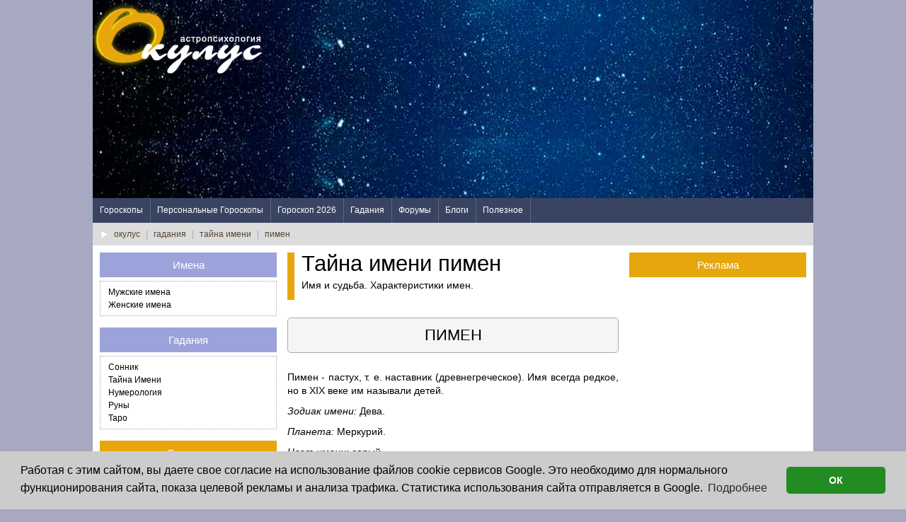

--- FILE ---
content_type: text/html; charset=windows-2151
request_url: https://www.oculus.com.ua/tayna_imeni/pimyen.html
body_size: 7334
content:
<!DOCTYPE html>
<html lang="ru">
<head>
<script async src="//pagead2.googlesyndication.com/pagead/js/adsbygoogle.js"></script>
<script>
(adsbygoogle = window.adsbygoogle || []).push({
google_ad_client: "ca-pub-6019795202600397",
enable_page_level_ads: true
});
</script>
<link rel="stylesheet" type="text/css" href="//cdnjs.cloudflare.com/ajax/libs/cookieconsent2/3.0.3/cookieconsent.min.css" />
<script src="//cdnjs.cloudflare.com/ajax/libs/cookieconsent2/3.0.3/cookieconsent.min.js"></script>
<script>
window.addEventListener("load", function(){
window.cookieconsent.initialise({
"palette": {
"popup": {
"background": "#cccccc"
},
"button": {
"background": "#228b22"
}
},
"theme": "classic",
"content": {
"message": "Ðàáîòàÿ ñ ýòèì ñàéòîì, âû äàåòå ñâîå ñîãëàñèå íà èñïîëüçîâàíèå ôàéëîâ cookie ñåðâèñîâ Google. Ýòî íåîáõîäèìî äëÿ íîðìàëüíîãî ôóíêöèîíèðîâàíèÿ ñàéòà, ïîêàçà öåëåâîé ðåêëàìû è àíàëèçà òðàôèêà. Ñòàòèñòèêà èñïîëüçîâàíèÿ ñàéòà îòïðàâëÿåòñÿ â Google.",
"dismiss": "ÎÊ",
"link": "Ïîäðîáíåå",
"href": "https://www.google.com/policies/technologies/cookies/"
}
})});
</script>
<title>Õàðàêòåðèñòèêè èìåíè ïèìåí | òàéíà èìåíè</title>
<meta http-equiv="content-type" content="text/html; charset=windows-1251">
<meta name="DESCRIPTION" content="Òàéíà èìåíè | èìÿ è ñóäüáà | õàðàêòåðèñòèêè èìåí" />
<meta name="KEYWORDS" content="èìåíà, àñòðîëîãèÿ, ñóäüáà, çíàê çîäèàêà, ãîðîñêîï, ñîííèê, õàðàêòåðèñòèêà èìåí" />
<meta property="og:title" content="Õàðàêòåðèñòèêè èìåíè ïèìåí | òàéíà èìåíè" />
<meta property="og:type" content="website" />
<meta property="og:image" content="http://www.oculus.ru/image/design/logo/logo_ik.gif" />
<meta property="og:image:width" content="200" />
<meta property="og:image:height" content="200" />
<meta property="og:description" content="Òàéíà èìåíè | èìÿ è ñóäüáà | õàðàêòåðèñòèêè èìåí" />
<meta property="og:site_name" content="Îêóëóñ. Àñòðîïñèõîëîãèÿ." />
<meta name="viewport" content="width=device-width, initial-scale=1.0">
<!-- saved from url=(0014)about:internet -->
<link rel="stylesheet" href="/modules/css/ad_tpl_3th.css" type="text/css" media="screen">
<link href="/modules/css/ad_names.css" rel="stylesheet" type="text/css">
<!-- HTML5 shim, for IE6-8 support of HTML5 elements -->
<!--[if lt IE 9]>
<script src="http://html5shim.googlecode.com/svn/trunk/html5.js"></script>
<script src="http://css3-mediaqueries-js.googlecode.com/files/css3-mediaqueries.js"></script>
<![endif]-->
<script src="https://ajax.googleapis.com/ajax/libs/jquery/1.9.1/jquery.min.js" type="text/javascript" ></script>
<script src="/modules/js/ad_tpl.js" type="text/javascript"></script>

</head>
<body>
<div class="mainWrap clearfix">
<div class="branding clearfix">
<div id="logo">
<a href="/"><img src="/image/design/logo/logo_240.png" width="240" height="120" alt="Ãîðîñêîïû îò Îêóëóñ" class="logoimg"></a>
</div>
<div id="topBannerBox">
<script async src="//pagead2.googlesyndication.com/pagead/js/adsbygoogle.js"></script>
<!-- ResponsiveItem -->
<ins class="adsbygoogle"
     style="display:block"
     data-ad-client="ca-pub-6019795202600397"
     data-ad-slot="1885525769"
     data-ad-format="auto"></ins>
<script>
(adsbygoogle = window.adsbygoogle || []).push({});
</script>
</div>
</div>
<a id="touch-menu" class="mobile-menu" href="#"><i class="icon-reorder"></i></a>
<nav>

    <ul class="menu">

        <li><a href="/goroskop.php">Ãîðîñêîïû</a>
            <ul class="sub-menu">
                <li><a href='/goroskop_na_segodnya/' title="Ãîðîñêîï íà ñåãîäíÿ">Ãîðîñêîï íà Ñåãîäíÿ</a></li>
                <li><a href='/goroskop_na_zavtra/' title="Ãîðîñêîï íà çàâòðà">Ãîðîñêîï íà Çàâòðà</a></li>
                <li><a href='/goroskop_na_nedelyu/' title="Ãîðîñêîï íà íåäåëþ">Ãîðîñêîï íà Íåäåëþ</a></li>

                <li><a href='/goroskop_na_segodnya/ejednevny.html' title="Îáùèé Ãîðîñêîï íà ñåãîäíÿ">Îáùèé Ãîðîñêîï íà ñåãîäíÿ</a></li>
                <li><a href='/goroskop_na_segodnya/love.html' title="Ëþáîâíûé íà ñåãîäíÿ">Ëþáîâíûé Ãîðîñêîï íà Ñåãîäíÿ</a></li>
                <li><a href='/goroskop_na_segodnya/travel.html' title="Ãîðîñêîï ïîåçäîê íà ñåãîäíÿ">Ãîðîñêîï ïîåçäîê</a></li>
                <li><a href='/lunny_kalendar/' title="Ëóííûé êàëåíäàðü">Ëóííûé Êàëåíäàðü</a></li>
                <li><a href='/goroskop_na_segodnya/feng-shui.html' title="Ôýí-øóé Ãîðîñêîï">Ôýí-øóé Ãîðîñêîï</a></li>

                <li><a href='/goroskop_na_mesyac/' title="Ãîðîñêîï íà ìåñÿö">Ãîðîñêîï íà Ìåñÿö</a></li>
                <li><a href='/svadebnaya_astrologiya.php' title="Ñâàäåáíàÿ àñòðîëîãèÿ">Ñâàäåáíàÿ àñòðîëîãèÿ</a></li>

            </ul>
        </li>

        <li><a href="/goroskop_online/">Ïåðñîíàëüíûå Ãîðîñêîïû</a>
            <ul class="sub-menu">
                <li><a href='/goroskop_online/personalny_goroskop.php' title="Èíäèâèäóàëüíûé Ãîðîñêîï">Èíäèâèäóàëüíûé Ãîðîñêîï</a></li>
                <li><a href='/goroskop_online/goroskop_sovmestimosti.php' title="Ãîðîñêîï ñîâìåñòèìîñòè">Ãîðîñêîï Ñîâìåñòèìîñòè</a></li>
                <li><a href='/goroskop_online/vostochny_goroskop.php' title="Âîñòî÷íûé Ãîðîñêîï">Âîñòî÷íûé Ãîðîñêîï</a></li>
                <li><a href='/goroskop_online/gld_ad.php' title="Ëþáîâíûé Ãîðîñêîï">Ëþáîâíûé Ãîðîñêîï </a></li>
                <li><a href='/goroskop_online/gsl_ad.php' title="Àñòðîïîðòðåò">Àñòðîïîðòðåò </a></li>
                <li><a href='/goroskop_online/gss_ad.php' title="Ãîðîñêîï ëþáîâíîé ñîâìåñòèìîñòè">Ãîðîñêîï Ëþáîâíîé Ñîâìåñòèìîñòè </a></li>
                <li><a href='/goroskop_online/gdg_ad.php' title="Ãîðîñêîï Äåëîâîé Æåíùèíû">Ãîðîñêîï Äåëîâîé Æåíùèíû </a></li>
                <li><a href='/goroskop_online/gig_ad.php' title="Ãîðîñêîï íà ãîä">Ãîðîñêîï íà Ãîä </a></li>
                <li><a href='/goroskop_online/chislo_gua.php' title="Ðàñ÷åò ÷èñëà ÃÓÀ">Ðàñ÷åò ÷èñëà ÃÓÀ</a></li>
                <li><a href='/goroskop_online/chislo_goda.php' title="Ýëåìåíò ãîäà ðîæäåíèÿ">Ýëåìåíò ãîäà ðîæäåíèÿ</a></li>
            </ul>
        </li>

        <li><a href="/goroskop_2026/">Ãîðîñêîï 2026</a></li>

        <li><a href="/gadaniya.php">Ãàäàíèÿ</a>
            <ul class="sub-menu">
                <li><a href='/sonnik/' title="Ñîííèê">Ñîííèê</a></li>
                <li><a href='/tayna_imeni/' title="Òàéíà èìåíè">Òàéíà Èìåíè</a></li>
                <li><a href='/numerologiya/' title="Íóìåðîëîãèÿ">Íóìåðîëîãèÿ</a></li>
                <li><a href='/runy/' title="Ðóíû">Ðóíû</a></li>
                <li><a href='/taro/twotaro.php' title="Òàðî">Òàðî</a></li>
            </ul>
        </li>

        <li><a href="http://forum.oculus.com.ua">Ôîðóìû</a>
            <ul class="sub-menu">
                <li><a href='http://forum.oculus.com.ua' title="Àñòðîëîãè÷åñêèé ôîðóì">Àñòðîëîãè÷åñêèé ôîðóì</a></li>
                <li><a href='http://forum.oculus.com.ua/forum.php?f=2' title="Îêóëåñèöà">Îêóëåñèöà</a></li>
            </ul>
        </li>

        <li><a href="/blog.php">Áëîãè</a>
        </li>

        <li><a href="/useful.php">Ïîëåçíîå</a>
            <ul class="sub-menu">
                <li><a href='/stat.php' title="Ñòàòüè">Ñòàòüè</a></li>
                <li><a href='/astrob.php' title="Àñòðîáëèçíåöû">Àñòðîáëèçíåöû</a></li> 
                <li><a href='/mypoll.php' title="Îïðîñ íà ñàéòå">Îïðîñ íà ñàéòå</a></li>
                <li><a href='/bases.php' title="Áàçû äàííûõ">Áàçû äàííûõ</a></li>
                <li><a href='/tests/' title="Òåñòû">Òåñòû</a></li>
                <li><a href='/restroom.php' title="Êîìíàòà îòäûõà">Êîìíàòà îòäûõà</a></li>
                <li><a href='/site.php' title="Î ñàéòå">Î ñàéòå</a></li>                               
                <li><a href='http://joker-way.com/index.php' title="Ìàðøðóòû Äæîêåðà">Ìàðøðóòû Äæîêåðà</a></li>

            </ul>
        </li>

    </ul>

</nav>
<div class="curPageBlock">
<a href='/'>îêóëóñ</a> <u>|</u> <a href='/gadaniya.php'>ãàäàíèÿ</a> <u>|</u> <a href='/tayna_imeni/'>òàéíà èìåíè</a> <u>|</u> <a href='/tayna_imeni/pimyen.html'>ïèìåí</a>
</div>
<div class="content">
<main class="centerCol">
        <header class="centerTitleBox">
            <h1>Òàéíà èìåíè ïèìåí</h1>
            <p>Èìÿ è ñóäüáà. Õàðàêòåðèñòèêè èìåí.</p>
        </header>
		
<article>
<h2>ÏÈÌÅÍ</font></h2>
<div class="progtitl"><p>Ïèìåí - ïàñòóõ, ò. å. íàñòàâíèê (äðåâíåãðå÷åñêîå). Èìÿ âñåãäà ðåäêîå, íî â XIX âåêå èì íàçûâàëè äåòåé.</p><p><i>Çîäèàê èìåíè:</i> Äåâà.</p><p><i>Ïëàíåòà:</i> Ìåðêóðèé.</p><p><i>Öâåò èìåíè:</i> ñåðûé.</p><p><i>Êàìåíü-òàëèñìàí:</i> õðèçîëèò.</p><p><i>Áëàãîïðèÿòíîå ðàñòåíèå:</i> ëèïà, ãîðå÷àâêà.</p><p><i>Ïîêðîâèòåëü èìåíè:</i> ìóðàâåé.</p><p><i>Ñ÷àñòëèâûé äåíü:</i> ñðåäà.</p><p><i>Ñ÷àñòëèâîå âðåìÿ ãîäà:</i> ëåòî.</p><p><i>Îñíîâíûå ÷åðòû:</i> ëþáîçíàòåëüíîñòü.</p></div>
<div class="progtitl"><p><b>ÈÌÅÍÈÍÛ, ÑÂßÒÛÅ ÏÎÊÐÎÂÈÒÅËÈ</b></p>
<p>Ïèìåí Ïå÷åðñêèé, ïðåïîäîáíûé, ìíîãîáîëåçíåííûé, 20 (7) àâãóñòà.</p><p>Ðîäèëñÿ è âûðîñ áîëüíûì. Ïî åãî ïðîñüáå ðîäèòåëè îòíåñëè åãî â Êèåâî-Ïå÷åðñêèé ìîíàñòûðü.</p><p>Äâàäöàòü ëåò ïðîâåë ïðåïîäîáíûé Ïèìåí â òÿæåëûõ ñòðàäàíèÿõ. Æàëåÿ áðàòèþ, ïðèíóæäåííóþ õîäèòü çà íèì, ñâÿòîé Ïèìåí îäíàæäû èñöåëèë îäíîãî òàêîãî æå ðàññëàáëåííîãî èíîêà, âçÿâ ñ íåãî îáåùàíèå ñëóæèòü áîëüíûì äî ñàìîé ñìåðòè. Âñêîðå ýòîò áðàò íàðóøèë ñâîå ñëîâî è áîëåçíü âíîâü ïîñòèãëà åãî; òîãäà ïðåïîäîáíûé Ïèìåí ñíîâà ïîäàë åìó èñöåëåíèå ñ ïîó÷åíèåì, ÷òî áîëüíîé è ñëóæàùèé áîëüíûì ïîëó÷àþò ðàâíóþ íàãðàäó.</p><p>Çà òðè äíÿ äî êîí÷èíû ïðåïîäîáíûé ÷óäåñíûì îáðàçîì ñòàë ñîâåðøåííî çäîðîâ è ìèðíî ïî÷èë â 1110 ãîäó.</p><p>Ïèìåí, ïîñòíèê Ïå÷åðñêèé, 20 (7) àâãóñòà.</p><p>Áûë èãóìåíîì Êèåâî-Ïå÷åðñêîãî ìîíàñòûðÿ ïî 1141 ãîä. Âîçäåðæàíèå åãî áûëî òàêîâî, ÷òî îí âêóøàë ïèùó òîëüêî ðàç â äåíü è ëèøü â ñàìîì íåîáõîäèìîì êîëè÷åñòâå.</p><p>Ïèìåí Âåëèêèé, Ïðåïîäîáíûé, 9 ñåíòÿáðÿ (27 àâãóñòà).</p><p>Ïðåïîäîáíûé Ïèìåí ðîäèëñÿ îêîëî 340 ãîäà â Åãèïòå. Ñ äâóìÿ ñâîèìè áðàòüÿìè îí óøåë â îäèí èç åãèïåòñêèõ ìîíàñòûðåé, ãäå âñå òðîå ïðèíÿëè èíî÷åñêèé ïîñòðèã.</p><p>Äëÿ ìíîãèõ èíîêîâ ïðåïîäîáíûé ñòàë äóõîâíûì íàñòàâíèêîì è ðóêîâîäèòåëåì. Ñëàâà î åãî ïîäâèãàõ ðàñïðîñòðàíèëàñü ïî âñåé ñòðàíå. Ìíîãèå èçðå÷åíèÿ ñâÿòîãî ñîõðàíèëèñü äî íàøèõ äíåé:</p><p>"×åëîâåêó íåîáõîäèìî ñîáëþäàòü òðè ãëàâíûõ ïðàâèëà: áîÿòüñÿ Áîãà, ÷àñòî ìîëèòüñÿ è äåëàòü äîáðî ëþäÿì".</p><p>"Çëîáà íèêîãäà íå óíè÷òîæèò çëîáû. Åñëè êòî òåáå ñäåëàë çëî, ñäåëàé åìó äîáðî, è òâîå äîáðî ïîáåäèò åãî çëîáó".</p><p>Ïðåïîäîáíûé Ïèìåí ñêîí÷àëñÿ â âîçðàñòå 110 ëåò îêîëî 450 ãîäà è âñêîðå æå ïî êîí÷èíå ïîëó÷èë èìåíîâàíèå Âåëèêèé - â çíàê âåëèêîãî ñìèðåííîìóäðèÿ, ñêðîìíîñòè, ïðàâäèâîñòè è êðîòîñòè.</p></div>
<div class="progtitl"><p><b>ÍÀÐÎÄÍÛÅ ÏÐÈÌÅÒÛ, ÎÁÛ×ÀÈ</b></p>
<p>Åñëè íà Ïèìåíà àèñòû ãîòîâÿòñÿ ê îòëåòó, îñåíü áóäåò õîëîäíîé.</p></div>
<div class="progtitl"><p><b>ÈÌß È ÕÀÐÀÊÒÅÐ</b></p>
<p>Ïèìåí - äîáðûé, ïîêëàäèñòûé ÷åëîâåê. Îí î÷åíü ïûòëèâûé, èíòåðåñóåòñÿ âñåì íà ñâåòå. Î÷åíü ñîîáðàçèòåëüíûé, óìååò îðèåíòèðîâàòüñÿ â ðàçëè÷íûõ ñèòóàöèÿõ. Îí âñåãäà âíèìàòåëüíî âûñëóøèâàåò ñîáåñåäíèêà, äàåò äåëüíûå ñîâåòû, íî òîëüêî òåì, êòî â íèõ íóæäàåòñÿ, íèêîãäà íå íàâÿçûâàåò ñâîåãî ìíåíèÿ. Ñàì Ïèìåí çàìå÷àòåëüíûé ðàññêàç÷èê, íåòîðîïëèâûé, îñòðîóìíûé, óìåþùèé ñäåëàòü àêöåíò íà ãëàâíîì. Åñëè Ïèìåí áóäåò çàïèñûâàòü ñâîè ðàññêàçû, îí ñòàíåò õîðîøèì ïèñàòåëåì. Ìîíàõà-ëåòîïèñöà, òî åñòü ÷åëîâåêà, äîñêîíàëüíî çíàþùåãî èñòîðèþ è ìîãóùåãî îáúåêòèâíî åå ïåðåäàòü, â äðàìå À. Ñ. Ïóøêèíà "Áîðèñ Ãîäóíîâ" çâàëè Ïèìåí:</p><p>"Åùå îäíî, ïîñëåäíåå ñêàçàíüå –</p><p>È ëåòîïèñü îêîí÷åíà ìîÿ.</p><p>Äà âåäàþò ïîòîìêè ïðàâîñëàâíûõ</p><p>Çåìëè ðîäíîé ìèíóâøóþ ñóäüáó..."</p><p>Èìåííî Ïèìåí ñóìåë òàê ÿðêî ðàññêàçàòü Ãðèøêå Îòðåïüåâó îá óæàñíîé ñóäüáå öàðåâè÷à Äèìèòðèÿ, ÷òî íåâîëüíî ïîáóäèë åãî âîññîçäàòü ýòîò îáðàç, íàçâàòüñÿ è äåéñòâîâàòü åãî èìåíåì.</p><p>Ó Ïèìåíà àíàëèòè÷åñêèé óì, îí ìîæåò è ñèñòåìàòèçèðîâàòü ôàêòû. Îí î÷åíü óðàâíîâåøåí, ñîáðàí, òùàòåëüíî îòíîñèòñÿ ê ðàáîòå. Ìîæåò ïðåêðàñíî ðàáîòàòü â îáëàñòè ìåäèöèíû, áûòü õèðóðãîì, îêóëèñòîì. Ó÷åíûé-õèìèê òàêæå îòâå÷àåò åãî íàêëîííîñòÿì è õàðàêòåðó.</p><p>Ïèìåí ñêëîíåí ê ðàçìåðåííîìó, ÷åòêî îðãàíèçîâàííîìó îáðàçó æèçíè. Îí òåðïåòü íå ìîæåò òðàòèòü çðÿ âðåìÿ. Îí óìååò ñîñðåäîòî÷èòüñÿ, íå îòâëåêàòüñÿ íà ïîñòî-, ðîííèå ðàçãîâîðû. Îí äîñêîíàëüíî èçó÷àåò ñâîé ïðåäìåò, â ýòîì åìó ïîìîãàåò íåóìíàÿ ëþáîçíàòåëüíîñòü è ñàìîäèñöèïëèíà.</p><p>Ïèìåí õîðîøèé äèïëîìàò, ñòàðàåòñÿ ïðèìèðèòü ëþäåé, íî èíîãäà ñàì îêàçûâàåòñÿ âòÿíóòûì â êîíôëèêò. Îí ñ ÷åñòüþ èç íåãî âûõîäèò, íå îáðåìåíÿÿ äðóãèõ ñâîèìè ïðîáëåìàìè. Îí óìååò ïðèíèìàòü ðåøåíèÿ è íå áîèòñÿ òðóäíîñòåé.</p><p>Ñ æåíùèíàìè Ïèìåí ðîáîê è íåðåøèòåëåí. Ñòûäëèâîñòü ñäåðæèâàëà åãî ÷óâñòâà â ìîëîäîñòè, â çðåëîì âîçðàñòå îí ñîæàëååò îá ýòîì. Â æèçíè Ïèìåíó íå õâàòàåò ëþáâè è ÷óòêîñòè.</p><p><i><b>Îò÷åñòâî</b>:</i> Ïèìåíîâè÷, Ïèìåíîâíà.</p></div>
<div class="progtitl"><p><b>ÈÌß Â ÈÑÒÎÐÈÈ È ÈÑÊÓÑÑÒÂÅ</b></p>
<p>Ïèìåí ×åðíûé (7-1571) - íîâãîðîäñêèé àðõèåïèñêîï. Ïî äîíîñó íà íîâãîðîäöåâ, ÿêîáû îíè ãîòîâû ïåðåäàòüñÿ íà ñòîðîíó ïîëÿêîâ, â Íîâãîðîä ïðèáûë öàðü Èâàí Ãðîçíûé. Ñî 2 ÿíâàðÿ ïî 13 ôåâðàëÿ 1570 ãîäà ñîâåðøàëèñü æóòêèå êàçíè íàä ëþäüìè. Ïèìåí ïûòàëñÿ óñïîêîèòü öàðÿ, çàùèòèòü æèòåëåé Íîâãîðîäà. Îäíàêî ñëîâà åãî íå áûëè óñëûøàíû. Ñ Ïèìåíà áûëè òîðæåñòâåííî ñíÿòû ïðèíàäëåæíîñòè åãî ñàíà, â íèùåíñêîì îäåÿíèè åãî ïîñàäèëè íà áåëóþ êîáûëó, ê êîòîðîé åãî ïðèâÿçàëè çà íîãè, âðó÷èëè åìó áóáåí è âîëûíêó. Â òàêîì âèäå Ïèìåíà âîäèëè ïî ãîðîäó. Ïîñëå èçäåâàòåëüñòâ ñîñëàëè â òóëüñêèé ìîíàñòûðü.</p><p>Â ñâîå âðåìÿ Ïèìåí îñíîâàë Òèõâèíñêèé ìîíàñòûðü íåäàëåêî îò Íîâãîðîäà è ïðèíèìàë ó÷àñòèå â çíàìåíèòîì "Ñòîãëàâîì" ñîáîðå. Ñîáîð, òî åñòü ñáîð ñâÿùåííîñëóæèòåëåé ïîëó÷èë ñâîå íàçâàíèå ïîòîìó, ÷òî ñáîðíèê åãî ïîñòàíîâëåíèé âêëþ÷àë â ñåáÿ 100 ãëàâ. "Îêðóæíîå ïîñëàíèå" ê äóõîâåíñòâó åïàðõèè Ïèìåíà çíà÷èòñÿ â ñïèñêàõ ýòîãî ñîáîðà.</p><p></p></div>
<hr width="100%" size="1" noshade>
<div align="right" class="ctit">èñòî÷íèê: &quot;Òàéíà Èìåíè&quot;, èçä-âî &quot;Âëàäèñ&quot;, 2003</div><br><br>
<article>
<div class='nLink'>
<a href='zhenskiye_imena.html'>Ñìîòðåòü âñå æåíñêèå èìåíà <img src='/image/design/more/more_red.gif' width='16' height='16' border='0' align='absmiddle' title='ñìîòðåòü âñå èìåíà'></a>
</div>
<br>
<div class='nLink'>
<a href='muzhskiye_imena.html'>Ñìîòðåòü âñå ìóæñêèå èìåíà <img src='/image/design/more/more_red.gif' width='16' height='16' border='0' align='absmiddle' title='ñìîòðåòü âñå èìåíà'></a>
</div>
            <br />
			<div class='link'>
                <center>
			    <p><strong>×èòàéòå:</strong></p>
                <p><a href='/stat.php?id=204'>Âëàäèìèð Ëåâè "Î ÐÅÄÊÈÕ ÈÌÅÍÀÕ: êàê èìÿ âëèÿåò íà æèçíü"</a><br />
                <a href='/stat.php?id=240'>Âëàäèìèð Ëåâè "Çà÷åì íóæåí ÍÈÊ èëè – âûáåðè ñåáå íîâîå èìÿ"</a></p>
                </center>
            </div>
			


</main>
<aside class="rightCol">
            <div class="sideTitleBox rec">
                <h3>Ðåêëàìà</h3>
                <div class="reclameBox_160">
                    <script async src="https://pagead2.googlesyndication.com/pagead/js/adsbygoogle.js"></script>
<!-- Âåðòèêàëüíûé 160 x 600 (R2) --> <ins class="adsbygoogle" style="display:block" data-ad-client="ca-pub-6019795202600397" data-ad-slot="0060560452" data-ad-format="auto"></ins>
<script> (adsbygoogle = window.adsbygoogle || []).push({}); </script>                </div>
            </div>
                    <div class="sideTitleBox">
                <h3>Facebook.com/Oculus.ru</h3>
                <iframe class="center" src="//www.facebook.com/plugins/likebox.php?href=http%3A%2F%2Fwww.facebook.com%2Foculus.ru&amp;width=240&amp;height=220&amp;colorscheme=light&amp;show_faces=true&amp;header=true&amp;stream=false&amp;show_border=true" scrolling="no" frameborder="0" style="border:none; overflow:hidden; width:240px; height:220px;" allowTransparency="true"></iframe>
            </div>
        

</aside>
<div class="clear"></div>
</div>
<aside class="leftCol">
        <div id="sideMenu">
            <h3>Èìåíà</h3>
            <div class="sideMenuBox">
                <a href='muzhskiye_imena.html'>Ìóæñêèå èìåíà</a>
                <a href='zhenskiye_imena.html'>Æåíñêèå èìåíà</a>
            </div>
        </div>
        
<div id="sideMenu">
    <h3>Ãàäàíèÿ</h3>
    <div class="sideMenuBox">
          <a href='/sonnik/' title="Ñîííèê">Ñîííèê</a>
          <a href='/tayna_imeni/' title="Òàéíà èìåíè">Òàéíà Èìåíè</a>
          <a href='/numerologiya/' title="Íóìåðîëîãèÿ">Íóìåðîëîãèÿ</a>
          <a href='/runy/' title="Ðóíû">Ðóíû</a>
          <a href='/taro/twotaro.php' title="Òàðî">Òàðî</a>
    </div>
</div>
            <div class="sideTitleBox rec">
                <h3>Ðåêëàìà</h3>
                <script async src="https://pagead2.googlesyndication.com/pagead/js/adsbygoogle.js"></script>
<!-- Êâàäðàò 250x250 (L2) --> <ins class="adsbygoogle" style="display:block" data-ad-client="ca-pub-6019795202600397" data-ad-slot="7462930553" data-ad-format="auto"></ins>
<script> (adsbygoogle = window.adsbygoogle || []).push({}); </script>
            </div>
        
<div class='sideTitleBox'>
                        <h3 class='purple'>Ó íàñ íà ôîðóìå</h3>
<div class='sideBorderBox'>
<a href='https://www.forum.oculus.com.ua/?m=sr&it=40725'>
<p class='pLine'>Ê³íåöü ðô-³¿</p>
</a>
<a href='https://www.forum.oculus.com.ua/forum.php?m=sr&it=40790'>
<p class='pLine'>Ãîðîñêîïû ãîñóäàðñòâ</p>
</a>
<a href='https://www.forum.oculus.com.ua/forum.php?m=sr&st=2&it=40980&p=1'>
<p class='pLine'>Õîðàð- êîíôëèêò! Êòî êîãî) Âîïðîñ áûë: ×åì äåëî êîí÷èòñÿ?</p>
</a>
<a href='https://www.forum.oculus.com.ua/forum.php?m=sr&st=2&it=40963'>
<p class='pLine'>Ýìèãðàöèÿ â ñîëÿðå</p>
</a>
<a href='https://www.forum.oculus.com.ua/forum.php?m=sr&f=2&it=5936'>
<p>Ñèíèé öâåò â ýòîì ìåñÿöå â èíòåðüåðå</p>
</a>
</div>
</div>

</aside>
<div class="clear"></div>
<footer>
<div class="bottommenu clearfix">
    <div class="bottommenubox">
        <div class="bottommenu_h"><a href="/goroskop.php">Ãîðîñêîïû</a></div>
        <ul>
            <li><a href='/goroskop_na_segodnya/' title="Ãîðîñêîï íà ñåãîäíÿ">Ãîðîñêîï íà Ñåãîäíÿ</a></li>
            <li><a href='/goroskop_na_zavtra/' title="Ãîðîñêîï íà çàâòðà">Ãîðîñêîï íà Çàâòðà</a></li>
            <li><a href='/goroskop_na_nedelyu/' title="Ãîðîñêîï íà íåäåëþ">Ãîðîñêîï íà Íåäåëþ</a></li>

            <li><a href='/goroskop_na_segodnya/ejednevny.html' title="Îáùèé Ãîðîñêîï íà ñåãîäíÿ">Îáùèé Ãîðîñêîï íà ñåãîäíÿ</a></li>
            <li><a href='/goroskop_na_segodnya/love.html' title="Ëþáîâíûé íà ñåãîäíÿ">Ëþáîâíûé Ãîðîñêîï íà Ñåãîäíÿ</a></li>
            <li><a href='/goroskop_na_segodnya/travel.html' title="Ãîðîñêîï ïîåçäîê íà ñåãîäíÿ">Ãîðîñêîï ïîåçäîê</a></li>
            <li><a href='/lunny_kalendar/' title="Ëóííûé êàëåíäàðü">Ëóííûé Êàëåíäàðü</a></li>
            <li><a href='/goroskop_na_segodnya/feng-shui.html' title="Ôýí-øóé Ãîðîñêîï">Ôýí-øóé Ãîðîñêîï</a></li>

            <li><a href='/goroskop_na_mesyac/' title="Ãîðîñêîï íà ìåñÿö">Ãîðîñêîï íà Ìåñÿö</a></li>
            <li><a href='/svadebnaya_astrologiya.php' title="Ñâàäåáíàÿ àñòðîëîãèÿ">Ñâàäåáíàÿ àñòðîëîãèÿ</a></li>
        </ul>
    </div>
    <div class="bottommenubox">
        <div class="bottommenu_h"><a href="/goroskop_online/">Ïåðñîíàëüíûå Ãîðîñêîïû</a></div>
        <ul>
            <li><a href='/goroskop_online/personalny_goroskop.php' title="Èíäèâèäóàëüíûé Ãîðîñêîï">Èíäèâèäóàëüíûé Ãîðîñêîï</a></li>
            <li><a href='/goroskop_online/goroskop_sovmestimosti.php' title="Ãîðîñêîï ñîâìåñòèìîñòè">Ãîðîñêîï Ñîâìåñòèìîñòè</a></li>

            <li><a href='/goroskop_online/vostochny_goroskop.php' title="Âîñòî÷íûé Ãîðîñêîï">Âîñòî÷íûé Ãîðîñêîï</a></li>
            <li><a href='/goroskop_online/gld_ad.php' title="Ëþáîâíûé Ãîðîñêîï">Ëþáîâíûé Ãîðîñêîï</a></li>
            <li><a href='/goroskop_online/gsl_ad.php' title="Àñòðîïîðòðåò">Àñòðîïîðòðåò</a></li>
            <li><a href='/goroskop_online/gss_ad.php' title="Ãîðîñêîï ëþáîâíîé ñîâìåñòèìîñòè">Ãîðîñêîï Ëþáîâíîé Ñîâìåñòèìîñòè</a></li>
            <li><a href='/goroskop_online/gdg_ad.php' title="Ãîðîñêîï Äåëîâîé Æåíùèíû">Ãîðîñêîï Äåëîâîé Æåíùèíû</a></li>
            <li><a href='/goroskop_online/gig_ad.php' title="Ãîðîñêîï íà ãîä">Ãîðîñêîï íà Ãîä</a></li>
            <li><a href='/goroskop_online/chislo_gua.php' title="Ðàñ÷åò ÷èñëà ÃÓÀ">Ðàñ÷åò ÷èñëà ÃÓÀ</a></li>
            <li><a href='/goroskop_online/chislo_goda.php' title="Ýëåìåíò ãîäà ðîæäåíèÿ">Ýëåìåíò ãîäà ðîæäåíèÿ</a></li>
        </ul>
    </div>
    <div class="bottommenubox">                                                    

        <div class="bottommenu_h"><a href="/goroskop_2026/">Ãîðîñêîïû 2026</a></div>

        <div class="bottommenu_h"><a href="/gadaniya.php">Ãàäàíèÿ</a></div>
        <ul>
            <li><a href='/sonnik/' title="Ñîííèê">Ñîííèê</a></li>
            <li><a href='/tayna_imeni/' title="Òàéíà èìåíè">Òàéíà Èìåíè</a></li>
            <li><a href='/numerologiya/' title="Íóìåðîëîãèÿ">Íóìåðîëîãèÿ</a></li>
            <li><a href='/runy/' title="Ðóíû">Ðóíû</a></li>
            <li><a href='/taro/twotaro.php' title="Òàðî">Òàðî</a></li>
        </ul>
        <div class="bottommenu_h"><a href="http://forum.oculus.com.ua">Ôîðóìû</a></div>
        <ul>
            <li><a href='http://forum.oculus.com.ua' title="Àñòðîëîãè÷åñêèé ôîðóì">Àñòðîëîãè÷åñêèé ôîðóì</a></li>
            <li><a href='http://forum.oculus.com.ua/forum.php?f=2' title="Îêóëåñèöà">Îêóëåñèöà</a></li>
        </ul>

    </div>

    <div class="bottommenubox">
        <div class="bottommenu_h"><a href="/blog.php">Áëîãè</a></div>
        <div class="bottommenu_h"><a href="/useful.php">Ïîëåçíîå</a></div>
        <ul>
            <li><a href='/stat.php' title="Ñòàòüè">Ñòàòüè</a></li>
            <li><a href='/astrob.php' title="Àñòðîáëèçíåöû">Àñòðîáëèçíåöû</a></li> 
            <li><a href='/mypoll.php' title="Îïðîñ íà ñàéòå">Îïðîñ íà ñàéòå</a></li>
            <li><a href='/bases.php' title="Áàçû äàííûõ">Áàçû äàííûõ</a></li>
            <li><a href='/tests/' title="Òåñòû">Òåñòû</a></li>
            <li><a href='/restroom.php' title="Êîìíàòà îòäûõà">Êîìíàòà îòäûõà</a></li>
            <li><a href='/site.php' title="Î ñàéòå">Î ñàéòå</a></li>
            <li><a href='http://joker-way.com/index.php' title="Ìàðøðóòû Äæîêåðà">Ìàðøðóòû Äæîêåðà</a></li>
        </ul>
    </div>
</div>
<div id='bottomCountersBox'>
<script>
  (function(i,s,o,g,r,a,m){i['GoogleAnalyticsObject']=r;i[r]=i[r]||function(){
  (i[r].q=i[r].q||[]).push(arguments)},i[r].l=1*new Date();a=s.createElement(o),
  m=s.getElementsByTagName(o)[0];a.async=1;a.src=g;m.parentNode.insertBefore(a,m)
  })(window,document,'script','//www.google-analytics.com/analytics.js','ga');

  ga('create', 'UA-54918778-1', 'auto');
  ga('send', 'pageview');

</script></div>

        <div class="copyrightbox">
          <div>Copyright © 2000 - 2026 Oculus<br>Âñå ïðàâà çàùèùåíû</div>
          <div><a href="/site.php"><img src="/image/design/footer/mark.png" alt="Èíôîðìàöèÿ î ïðîåêòå" width="27" height="30"></a></div>
          <div>àñòðîëîã È. Çâÿãèíà<br>ïðîãðàììèñò Þ. Äàíèëîâ</div>
        </div>
        
</footer>
</div><!--end mainWrap-->

</body>
</html>


--- FILE ---
content_type: text/html; charset=utf-8
request_url: https://www.google.com/recaptcha/api2/aframe
body_size: 265
content:
<!DOCTYPE HTML><html><head><meta http-equiv="content-type" content="text/html; charset=UTF-8"></head><body><script nonce="W3bxDNmh1w3F-1otwWe1Bg">/** Anti-fraud and anti-abuse applications only. See google.com/recaptcha */ try{var clients={'sodar':'https://pagead2.googlesyndication.com/pagead/sodar?'};window.addEventListener("message",function(a){try{if(a.source===window.parent){var b=JSON.parse(a.data);var c=clients[b['id']];if(c){var d=document.createElement('img');d.src=c+b['params']+'&rc='+(localStorage.getItem("rc::a")?sessionStorage.getItem("rc::b"):"");window.document.body.appendChild(d);sessionStorage.setItem("rc::e",parseInt(sessionStorage.getItem("rc::e")||0)+1);localStorage.setItem("rc::h",'1769393781925');}}}catch(b){}});window.parent.postMessage("_grecaptcha_ready", "*");}catch(b){}</script></body></html>

--- FILE ---
content_type: text/css
request_url: https://www.oculus.com.ua/modules/css/ad_tpl_3th.css
body_size: 3083
content:

/* RESET STYLES */
*, html, body, div, dl, dt, dd, ul, ol, li, h1, h2, h3, h4, h5, h6, pre, form, label, fieldset, input, p, blockquote, th, td { margin:0; padding:0 }
table { border-collapse:collapse; border-spacing:0 }
fieldset, img { border:0 }
address, caption, cite, code, dfn, em, strong, th, var { font-style:normal; font-weight:normal }
ol, ul, li { list-style:none }
caption, th { text-align:left }
h1, h2, h3, h4, h5, h6 {font-weight:normal;}
strong { font-weight: bold }
em { font-style: italic }
.italic { font-style: italic }
.no-margin{margin:0px;}
.no-bottom{margin-bottom:0px;}
.no-padding{padding:0px;}
div { position:relative }
a{text-decoration:none;}
a:hover{text-decoration:underline;}
a:active,a:focus{outline: none;}

article, aside, figure, footer, header, hgroup, nav, section {
  display: block;
}

a:link, a:visited {
  color: #554630;
  text-decoration: none;
}
a:active, a:hover {
  color: #FF0000;
  text-decoration:  none;
}

.clearfix:after {
    content: "";
    display: block;
    clear: both;
}

.clear{
    content: "";
    display: block;
    clear: both;
}

.nd {
    display: none;
}

img {
  border: 0;
}

.yandex_box  {
    padding: 10px 10px;
    border: 1px dotted #A9A9A9;
    margin: 10px 0;
    border-radius: 10px;
}

*{
  -webkit-box-sizing: border-box; /* Safari/Chrome, other WebKit */
  -moz-box-sizing: border-box;    /* Firefox, other Gecko */
  box-sizing: border-box;         /* Opera/IE 8+ */
}

html{
  font-size: 14px;
}


body{
  background:#A6A9BF;
  margin:0;
  font-family: Arial, Helvetica, sans-serif;
  font-size: 1rem;
}

h1 {
  font-size: 2.2rem;
  padding-top: 0px;
  line-height: 2.4rem;
}

h2 {
  font-size: 2.0rem;
  padding-top: 0px;
  line-height: 2.0rem;
}

h3 {
  font-size: 1.5rem;
  padding-top: 0px;
  line-height: 2.0rem;
}
p{padding-bottom:11px;}
p,div, span{line-height:1.4em;}

/* Контейнер --------------------*/

.mainWrap{
  width:1018px;
  margin:0 auto;
  background:#FFFFFF;
}

/* HEADER --------------------*/

.branding {
  max-width:1018px;
  margin:0;
  background: #949494 url(/image/design/logo/header_6.jpg) no-repeat scroll top;
}

#logo {
  display: block;
  float: left;
  padding: 0;
}

.logoimg {
  border: 0;
}

#topBannerBox {
  width: 728px;
  display: block;
  float: right;
  padding-top: 0px;
 }

/* NAV -----------------------*/


nav{
  display:block;
  margin-top: 0px;
  background:#384461;
  font-size: 0.85rem;
  font-style: normal;
}

.menu{
  display:block;
}

.menu li{
  display: inline-block;
  position: relative;
  z-index:100;
  margin:0;
  margin-left:-4px;
}

.menu li:first-child{
  margin-left:0;
}

.menu li a {
  text-decoration:none;
  padding: 8px 10px 8px 10px;
  display:block;
  color:#ffffff;
  font-weight:normal;
  box-sizing: border-box;
  border-right: 1px solid #5E6482;
}

.menu li a:hover, .menu li:hover > a{
  color:#ffffff;
  background:#9CA3DA;
}

.menu ul {
  display: none;
  margin: 0;
  padding: 0;
  width: 250px;
  position: absolute;
  top: 100%;
  left: 0px;
  background: #384461;
}

.menu ul li {
  display:block;
  float: none;
  background:none;
  margin:0;
  padding:0;
}
.menu ul li a {
  font-weight:normal;
  display:block;
  color:#FFFFFF;
  background:#384461;
  border-top: 1px solid #5E6482;
}

.menu ul li a:hover, .menu ul li:hover > a{
  background:#9CA3DA;
  color:#FFFFFF;
}

.menu li:hover > ul{
  display: block;
}

.menu ul ul {
  left: 250px;
  top: 0px;
}

.mobile-menu{
  font-size: 0.85rem;
  display:none;
  width:auto;
  padding: 0px 10px;
  color:#ffffff;
  font-weight:normal;
}
.mobile-menu:hover{
  color:#ffffff;
  text-decoration:none;
}

#touch-menu{
  background:#384461;
  color:#FFFFFF;
  text-align: right;;
}

.icon-reorder {
  display: inline-block;
  background: transparent url(../../image/design/more/menu_r.png) 0 0 no-repeat;
  width: 35px;
  height: 35px;
  vertical-align: middle;
}

/* curPageBlock
================================== */
.curPageBlock {
  background-color: #DCDCDC;
  padding: 8px 10px 8px 30px;
  font-family: Arial, Helvetica, sans-serif;
  font-size: 12px;
  background: #dcdcdc url(/image/design/bg/cur_page.gif) no-repeat top left;
}

.curPageBlock i {
  color: #9A9A9A;
  padding-right: 10px;
  font-weight: bold;
  font-style: normal;
}
.curPageBlock u {
  color: #A9A9A9;
  padding: 0px 5px;
  font-weight: normal;
}

/* MAIN ---------------------*/
.content {
  display: block;
  width:743px;
  float: right;
  box-sizing: border-box;
  margin: 0;
}

/* centerCol ---------------------*/
.centerCol {
  display: block;
  max-width:468px;
  float: left;
  background:#FFFFFF;
  margin: 10px 0;
  box-sizing: border-box;
}

.centerCol .centerTitleBox {
  margin-bottom: 25px;
  padding: 0px 0px 0px 10px;
  border-left: 10px solid #e6a60c;
  box-sizing: border-box;
  min-height: 65px;
}

.centerCol .centerTitleBox h1 {
  font-size: 2.2rem;
  padding-top: 0px;
  line-height: 2.3rem;
}

.centerCol .centerTitleBox p {
  margin-top: 5px;
  font-size: 1rem;
}

.centerCol p {
  text-align: justify;
}

/* rightCol ---------------------*/
.rightCol {
  display: block;
  max-width:250px;
  float: right;
  background:#FFFFFF;
  margin: 10px 10px 10px 10px;
  box-sizing: border-box;
}

/* leftCol ---------------------*/
.leftCol {
  display: block;
  max-width:250px;
  float: left;
  background:#FFFFFF;
  margin: 10px 10px 10px 10px;
  box-sizing: border-box;
}

/* FOOTER ---------------------*/
footer {
  max-width:1018px;
  margin:0 auto;
  padding: 10px 10px;
  background-color: #C8B9A2;   /* #B5A080  */
  color: #FFFFFF;
  border-top: 2px solid #7c6b52;
  text-align: center;
  box-sizing: border-box;
}

/* bottommenu --------------------*/
.bottommenu {
  margin: 0px 5px 40px 5px;
  text-align: left;
  font-family: Tahoma, arial, verdana, courier;
  font-size: 12px;
  font-weight: normal;
  display: flex;
  flex-wrap: wrap;
  justify-content: space-between;
  flex-direction: row;
  align-content: center;
}
.bottommenu a:link, .bottommenu a:visited {
  color: #31281C;     /* #554630 */
  text-decoration: none;
}
.bottommenu a:active, .bottommenu a:hover {
  color: #FF0000;
  text-decoration:  none;
}
.bottommenubox {
  max-width: 170px;
  margin: 10px 10px 10px 10px;
  text-align: left;
}
.bottommenu .bottommenu_h {
  font-size: 14px;
  margin: 5px 0px 0px 0px;
  font-weight: normal;
  color: #FFFFFF;
}
.bottommenu .bottommenu_h a:link, .bottommenu .bottommenu_h a:visited {
  color: #FFFFFF;
  text-decoration: none;
}
.bottommenu .bottommenu_h a:active, .bottommenu .bottommenu_h a:hover {
  color: #FF0000;
  text-decoration:  none;
}
.bottommenu ul {
  margin: 0;
  padding-top: 5px;
  padding-bottom: 5px;
  line-height: 16px;
}
.bottommenu li {
  padding-left: 0px;
  margin-left: 0px;
  list-style-image: none;
  list-style-position: outside;
  list-style-type: none;
}

.ctit {
  font-size: 0.8rem;
  font-style: italic
}

.copyrightbox {
  max-width:340px;
  margin:0 auto;
  font-size: 0.75rem;
  font-style: italic;
  display: flex;
  flex-wrap: wrap;
  justify-content: space-between;
  flex-direction: row;
  padding: 10px 0px;
  text-align: left;
}

.copyrightbox div {

}

#bottomCountersBox {
  width: auto;
  margin: 0 auto;
}


/* Меню раздела ------------------------*/
#sideMenu {
  padding-bottom: 9px;
  width: 250px;
  font-family: Arial, Helvetica, sans-serif;
  font-size: 12px;
}
.sideMenuBox {
  margin-bottom: 7px;
  padding: 6px 1px 6px 1px;
  border: 1px dotted #A9A9A9;
}
#sideMenu h3 {
  height: 35px;
  width: 250px;
  font-family: Tahoma, arial, verdana, courier;
  font-size: 15px;
  font-weight: normal;
  line-height: 35px;
  margin-bottom: 5px;
  background: #9CA3DA;
  text-decoration: none;
  color: #FFFFFF;
  display: block;
  text-align: center;
}
#sideMenu h2,h4 {
  font-family: Arial, Helvetica, sans-serif;
  font-size: 14px;
  line-height: 30px;
  padding: 0px 0px 0px 10px ;
  display: block;
  margin: 0px 0px 5px 0px;
  background-color: #D3D3D3;
  border-bottom: 1px dotted #A9A9A9;
  font-weight: bold;
  margin-top: -5px;
}
#sideMenu a {
  font-size: 12px;
  color: #000000;
  display: block;
  line-height: 18px;
  text-decoration: none;
  padding-left: 10px;
}
#sideMenu a.mLine {
  margin-bottom: 0px;
}
#sideMenu a:link, #sideMenu a:visited {
    color: #000000;
    text-decoration: none;
}
#sideMenu a:active, #sideMenu a:hover {
    color: #ff0000;
    text-decoration: underline;
}


/* Блоки ------------------------*/
.sideTitleBox {
  padding-bottom: 15px;
  width: 250px;
  font-family: Arial, Helvetica, sans-serif;
}

.reclameBox_160 {
    display: block;
    width: 160px;
    margin: 0 auto;
}

.reclameBox_250 {
    display: block;
    width: 160px;
    margin: 0 auto;
}

.sideTitleBox .center {
  display: block;
  width: auto;
  margin: 0 auto;
  text-align: center;
}

.sideTitleBox img{
  border: 0;
}

.sideTitleBox h3 {
  height: 35px;
  width: 250px;
  font-family: Tahoma, arial, verdana, courier;
  font-size: 15px;
  font-weight: normal;
  line-height: 35px;
  margin-bottom: 5px;
  background: #e6a60c;
  text-decoration: none;
  color: #FFFFFF;
  display: block;
  text-align: center;
}

.sideBorderBox {
  padding: 10px 10px 0px 10px;
  font-family: Arial, Helvetica, sans-serif;
  border: 1px dotted #A9A9A9;
  background-color: #F5F5F5;
  margin: auto;
}

.sideBorderBox img {
  border: 5px solid #FFFFFF;
}
.sideBorderBox p {
  padding: 5px 0px 15px 0px;
  font-size: 12px;
  text-align: center;
}
.sideBorderBox .pLine {
  border-bottom: 1px dotted #A9A9A9;
  padding-bottom: 10px;
  margin-bottom: 5px;
}
.sideBorderBox a:link, .sideBorderBox a:visited {
    color: #000000;
    text-decoration: none;
}
.sideBorderBox a:active, .sideBorderBox a:hover {
    color: #cf142b;
    text-decoration: underline;
}

/* Блок голосование --------------------*/
.mypoll {
  padding-bottom: 9px;
  width: 250px;
  font-family: Arial, Helvetica, sans-serif;
  font-size: 12px;
}
.mypoll_box {
  margin-bottom: 7px;
  padding: 5px 10px 10px 10px;
  border: 1px dotted #A9A9A9;
}
.mypoll_title {
  height: 35px;
  width: 250px;
  font-family: Tahoma, arial, verdana, courier;
  font-size: 15px;
  font-weight: normal;
  line-height: 35px;
  margin-bottom: 5px;
  background-color: #9CA3DA;
  text-decoration: none;
  color: #FFFFFF;
  text-align: center;
}
.mypoll_question {
  font-family: Arial, Helvetica, sans-serif;
  font-size: 14px;
  font-weight: bold;
  padding-bottom: 7px;
  margin-top: 7px;
}
.mypoll_answer {
  padding: 4px 0px;
  font-family: Arial, Helvetica, sans-serif;
  font-size: 12px;
  line-height: 14px;
}
.mypoll_link {
  margin-top: 7px;
  text-align: right;
}
.mypoll_submit {
  margin-top: 7px;
  padding: 2px 5px 2px 5px;
}
.mypoll a {
  font-size: 12px;
}
.mypoll a:link, .mypoll a:visited {
    color: #000000;
    text-decoration: none;
}
.mypoll a:active, .mypoll a:hover {
    color: #cf142b;
    text-decoration: underline;
}

@media screen and (max-width: 1023px) {

  .mainWrap{
    max-width:758px;
  }

  #logo {
    max-width: 160px;
    height: auto;
    float: none;
  }

  .logoimg {
    max-width: 160px;
    height: auto;
  }

  .content {
    max-width: 743px;
    margin-left: 12px;
    float: none;
  }

  .centerCol {
    max-width: 468px;
  }

  /*.leftCol {
    display: none;
  }*/

  .leftCol {
    float: none;
    margin: 0 auto;
  }
  .leftCol .sideTitleBox:not(.rec) {
    display: none;
  }
  .leftCol #sideMenu {
    display: none;
  }

  .bottommenu {
    display: none;
  }

  #topBannerBox {
    /*display: none;*/
    float: none;
    width: 728px;
    padding-top: 0px;
  }
}

@media screen and (max-width: 777px) {

  .mainWrap{
    max-width:488px;
  }

  .content {
    width:auto;
    margin-left: 0px;
  }

  .centerCol {
    float: none;
    max-width:488px;
    padding: 0 10px;
  }

  .centerCol .centerTitleBox {
    width: auto;
    height: auto;
    background: none !important;
    font-size: 1rem;
    padding: 10px;
  }

  .rightCol {
    float: none;
    margin: 0 auto;
  }

  .menu{
    display:none;
  }

  .mobile-menu{
    display:block;
  }

  nav{
    margin:0;
    background:none;
  }

  .menu li{
    display:block;
    margin:0;
  }

  .menu ul li a {
    color:#000000;
    background:#F8F8FF;
    padding-left: 40px;
    font-size: 0.85rem;
    border-bottom: 1px solid #D9D9D9;
    border-top: none;
    text-transform: none;
  }

  .menu ul li a:hover, .menu ul li:hover > a{
    background:#E8E8E8;
    color:#000000;
    padding-left: 40px;
    text-transform: none;
  }

  .menu li a {
    background:#F8F8FF;
    color:#000000;
    border-left:3px solid #FFFFFF;
    border-right: none;
    font-size: 0.85rem;
    border-bottom: 1px solid #D9D9D9;
    text-transform: uppercase;
  }

  .menu li a:hover, .menu li:hover > a{
    background: #A9A9A9;
    color:#FFFFFF;
    border-left:3px solid #FFD700;
  }

  .menu ul {
    display:block;
    position:relative;
    top:0;
    left:0;
    width:100%;
  }

  .menu ul ul {
    left:0;
    background: #DCDCDC;
  }

  .rightCol .sideTitleBox:not(.rec) {
    display: none;
  }

  #topBannerBox {
    /*display: none;*/
    width: 320px;
    float: none;
    padding-top: 0px;
  }
}

@media screen and (max-width: 502px) {
  .mainWrap{
    width:auto;
  }

  .copyrightbox {
    flex-direction: column;
    align-items: center;
    text-align: center;
  }

  #topBannerBox {
    width: 320px;
    float: none;
    padding-top: 0px;
  }
}


--- FILE ---
content_type: text/css
request_url: https://www.oculus.com.ua/modules/css/ad_names.css
body_size: 666
content:
/* Центральная колонка
================================== */ 
.centerCol h2 {
  font-size: 1.6rem;
  line-height: 2.0rem;
  padding: 10px;
  border: 1px solid #A9A9A9;
  border-radius: 5px;
  text-align: center;
  background-color: #F5F5F5;
}
.centerCol a:link, .centerCol a:visited {
  color: #8B4513;     /* #554630 */
  text-decoration: none;
}
.centerCol a:active, .centerCol a:hover {
  color: #FF0000;
  text-decoration:  none;
}
.centerCol .centerTitleBox p {
  margin-top: 5px;
  font-size: 1rem;
}
.centerCol .byMetod {
  font-family: Arial, Helvetica, sans-serif;
  font-size: 12px;
  color: #999999;
  font-style: italic;
  font-weight: normal;
  margin-top: -10px;
}

.centerCol .nameListBox {
  width: 468px;
  margin: 0px;
  padding: 10px 10px 10px 10px;
  border: 1px solid #228B22;
  display: flex;
  flex-direction: row;
  flex-wrap: wrap;
  justify-content: space-around;
  box-sizing: border-box;
}

.nameListBox>div {
  width: 22%;
}

.centerCol .progtitl {
  font-family: Arial, Helvetica, sans-serif;
  font-size: 1rem;
  margin: 20px 0;
}
.centerCol .progtitl p {
  padding: 5px 0px;
  text-align: justify;
  line-height: 1.4rem;
}
.name {
  font-family: Arial, Helvetica, sans-serif;
  font-size: 14px;
  line-height: 20px;
}
.centerCol .link {
  padding: 7px 0px 10px 0px;
  margin: 0px 0px;
}
.nameWord {
  font-family: Arial, sans-serif;
  font-size: 22px;
  line-height: 22px;
  padding: 0px 0px 10px 0px;
  color: #A4268D;
  font-weight: bold;
}
.nameLetter {
  font-family: Arial, sans-serif;
  font-size: 28px;
  line-height: 40px;
  padding: 0px 0px 0px 0px;
  color: #228B22;
  font-weight: bold;
}
.hNames {
  padding: 10px 0px 10px 50px;
}
.centerCol .hNames p {
  margin: 0 0;
  padding: 0 0;
}
.nLink {
  font-family: Arial, Helvetica, sans-serif;
  font-size: 14px;
  line-height: 20px;
  padding: 5px 10px 5px 10px;
  margin:  -6px 20% 0px 20%;
  border: 1px solid #228B22;
  background-color: #EAEAEA;
  text-align: center;
}


@media screen and (max-width: 502px) {
  .centerCol .nameListBox {
    width: 100%;
  }
  .centerCol .nameListBox>div:nth-of-type(1) {
    order: 1;
  }
  .centerCol .nameListBox>div:nth-of-type(3) {
    order: 2;
  }
  .centerCol .nameListBox>div:nth-of-type(2) {
    order: 3;
  }
  .centerCol .nameListBox>div:nth-of-type(4) {
    order: 4;
  }
  .centerCol .nameListBox>div {
    width: 46%;
  }
}